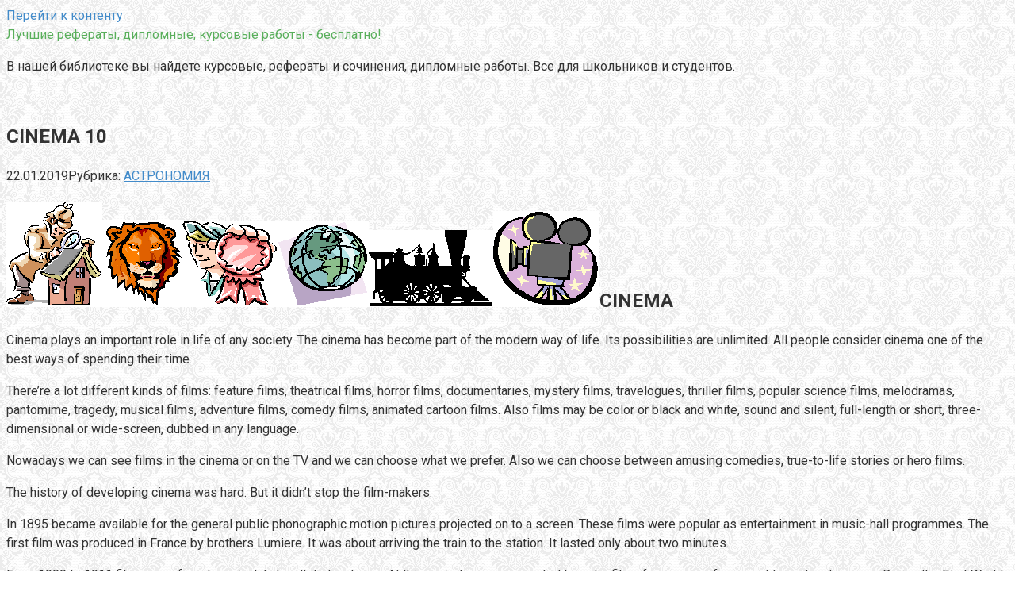

--- FILE ---
content_type: text/html; charset=UTF-8
request_url: https://oigen.ru/cinema-10.html
body_size: 10992
content:
<!DOCTYPE html>
<html lang="ru-RU">
<head>
<meta charset="UTF-8">
<meta name="viewport" content="width=device-width, initial-scale=1">
<title>CINEMA 10 | Лучшие рефераты, дипломные, курсовые работы - бесплатно!</title>

		<!-- All in One SEO 4.1.5.3 -->
		<meta name="description" content="CINEMA Cinema plays an important role in life of any society. The cinema has become part of the modern way of life. Its possibilities are unlimited. All people consider cinema one of the best ways of spending their time. There’re a lot different kinds of films: feature films, theatrical films, horror films, documentaries, mystery films,..." />
		<meta name="robots" content="max-snippet:-1, max-image-preview:large, max-video-preview:-1" />
		<link rel="canonical" href="https://oigen.ru/cinema-10.html" />
		<script type="application/ld+json" class="aioseo-schema">
			{"@context":"https:\/\/schema.org","@graph":[{"@type":"WebSite","@id":"https:\/\/oigen.ru\/#website","url":"https:\/\/oigen.ru\/","name":"\u041b\u0443\u0447\u0448\u0438\u0435 \u0440\u0435\u0444\u0435\u0440\u0430\u0442\u044b, \u0434\u0438\u043f\u043b\u043e\u043c\u043d\u044b\u0435, \u043a\u0443\u0440\u0441\u043e\u0432\u044b\u0435 \u0440\u0430\u0431\u043e\u0442\u044b - \u0431\u0435\u0441\u043f\u043b\u0430\u0442\u043d\u043e!","description":"\u0412 \u043d\u0430\u0448\u0435\u0439 \u0431\u0438\u0431\u043b\u0438\u043e\u0442\u0435\u043a\u0435 \u0432\u044b \u043d\u0430\u0439\u0434\u0435\u0442\u0435 \u043a\u0443\u0440\u0441\u043e\u0432\u044b\u0435, \u0440\u0435\u0444\u0435\u0440\u0430\u0442\u044b \u0438 \u0441\u043e\u0447\u0438\u043d\u0435\u043d\u0438\u044f, \u0434\u0438\u043f\u043b\u043e\u043c\u043d\u044b\u0435 \u0440\u0430\u0431\u043e\u0442\u044b.  \u0412\u0441\u0435 \u0434\u043b\u044f \u0448\u043a\u043e\u043b\u044c\u043d\u0438\u043a\u043e\u0432 \u0438 \u0441\u0442\u0443\u0434\u0435\u043d\u0442\u043e\u0432.","inLanguage":"ru-RU","publisher":{"@id":"https:\/\/oigen.ru\/#organization"}},{"@type":"Organization","@id":"https:\/\/oigen.ru\/#organization","name":"\u041b\u0443\u0447\u0448\u0438\u0435 \u0440\u0435\u0444\u0435\u0440\u0430\u0442\u044b, \u0434\u0438\u043f\u043b\u043e\u043c\u043d\u044b\u0435, \u043a\u0443\u0440\u0441\u043e\u0432\u044b\u0435 \u0440\u0430\u0431\u043e\u0442\u044b - \u0431\u0435\u0441\u043f\u043b\u0430\u0442\u043d\u043e!","url":"https:\/\/oigen.ru\/"},{"@type":"BreadcrumbList","@id":"https:\/\/oigen.ru\/cinema-10.html#breadcrumblist","itemListElement":[{"@type":"ListItem","@id":"https:\/\/oigen.ru\/#listItem","position":1,"item":{"@type":"WebPage","@id":"https:\/\/oigen.ru\/","name":"\u0413\u043b\u0430\u0432\u043d\u0430\u044f","description":"\u0412 \u043d\u0430\u0448\u0435\u0439 \u0431\u0438\u0431\u043b\u0438\u043e\u0442\u0435\u043a\u0435 \u0432\u044b \u043d\u0430\u0439\u0434\u0435\u0442\u0435 \u043a\u0443\u0440\u0441\u043e\u0432\u044b\u0435, \u0440\u0435\u0444\u0435\u0440\u0430\u0442\u044b \u0438 \u0441\u043e\u0447\u0438\u043d\u0435\u043d\u0438\u044f, \u0434\u0438\u043f\u043b\u043e\u043c\u043d\u044b\u0435 \u0440\u0430\u0431\u043e\u0442\u044b. \u0412\u0441\u0435 \u0434\u043b\u044f \u0448\u043a\u043e\u043b\u044c\u043d\u0438\u043a\u043e\u0432 \u0438 \u0441\u0442\u0443\u0434\u0435\u043d\u0442\u043e\u0432.","url":"https:\/\/oigen.ru\/"}}]},{"@type":"Person","@id":"https:\/\/oigen.ru\/author\/iu7fp9smktntyefa0#author","url":"https:\/\/oigen.ru\/author\/iu7fp9smktntyefa0","name":"Redaktor","image":{"@type":"ImageObject","@id":"https:\/\/oigen.ru\/cinema-10.html#authorImage","url":"https:\/\/secure.gravatar.com\/avatar\/8327830cc99cb3dea1ce0accee61af80?s=96&d=mm&r=g","width":96,"height":96,"caption":"Redaktor"}},{"@type":"WebPage","@id":"https:\/\/oigen.ru\/cinema-10.html#webpage","url":"https:\/\/oigen.ru\/cinema-10.html","name":"CINEMA 10 | \u041b\u0443\u0447\u0448\u0438\u0435 \u0440\u0435\u0444\u0435\u0440\u0430\u0442\u044b, \u0434\u0438\u043f\u043b\u043e\u043c\u043d\u044b\u0435, \u043a\u0443\u0440\u0441\u043e\u0432\u044b\u0435 \u0440\u0430\u0431\u043e\u0442\u044b - \u0431\u0435\u0441\u043f\u043b\u0430\u0442\u043d\u043e!","description":"CINEMA Cinema plays an important role in life of any society. The cinema has become part of the modern way of life. Its possibilities are unlimited. All people consider cinema one of the best ways of spending their time. There\u2019re a lot different kinds of films: feature films, theatrical films, horror films, documentaries, mystery films,...","inLanguage":"ru-RU","isPartOf":{"@id":"https:\/\/oigen.ru\/#website"},"breadcrumb":{"@id":"https:\/\/oigen.ru\/cinema-10.html#breadcrumblist"},"author":"https:\/\/oigen.ru\/author\/iu7fp9smktntyefa0#author","creator":"https:\/\/oigen.ru\/author\/iu7fp9smktntyefa0#author","datePublished":"2019-01-21T19:49:41+03:00","dateModified":"2019-01-21T19:46:35+03:00"},{"@type":"Article","@id":"https:\/\/oigen.ru\/cinema-10.html#article","name":"CINEMA 10 | \u041b\u0443\u0447\u0448\u0438\u0435 \u0440\u0435\u0444\u0435\u0440\u0430\u0442\u044b, \u0434\u0438\u043f\u043b\u043e\u043c\u043d\u044b\u0435, \u043a\u0443\u0440\u0441\u043e\u0432\u044b\u0435 \u0440\u0430\u0431\u043e\u0442\u044b - \u0431\u0435\u0441\u043f\u043b\u0430\u0442\u043d\u043e!","description":"CINEMA Cinema plays an important role in life of any society. The cinema has become part of the modern way of life. Its possibilities are unlimited. All people consider cinema one of the best ways of spending their time. There\u2019re a lot different kinds of films: feature films, theatrical films, horror films, documentaries, mystery films,...","inLanguage":"ru-RU","headline":"CINEMA 10","author":{"@id":"https:\/\/oigen.ru\/author\/iu7fp9smktntyefa0#author"},"publisher":{"@id":"https:\/\/oigen.ru\/#organization"},"datePublished":"2019-01-21T19:49:41+03:00","dateModified":"2019-01-21T19:46:35+03:00","articleSection":"\u0410\u0421\u0422\u0420\u041e\u041d\u041e\u041c\u0418\u042f","mainEntityOfPage":{"@id":"https:\/\/oigen.ru\/cinema-10.html#webpage"},"isPartOf":{"@id":"https:\/\/oigen.ru\/cinema-10.html#webpage"}}]}
		</script>
		<!-- All in One SEO -->

<link rel='dns-prefetch' href='//fonts.googleapis.com' />
<link rel='dns-prefetch' href='//s.w.org' />
		<script type="text/javascript">
			window._wpemojiSettings = {"baseUrl":"https:\/\/s.w.org\/images\/core\/emoji\/13.1.0\/72x72\/","ext":".png","svgUrl":"https:\/\/s.w.org\/images\/core\/emoji\/13.1.0\/svg\/","svgExt":".svg","source":{"concatemoji":"https:\/\/oigen.ru\/wp-includes\/js\/wp-emoji-release.min.js?ver=5.8.12"}};
			!function(e,a,t){var n,r,o,i=a.createElement("canvas"),p=i.getContext&&i.getContext("2d");function s(e,t){var a=String.fromCharCode;p.clearRect(0,0,i.width,i.height),p.fillText(a.apply(this,e),0,0);e=i.toDataURL();return p.clearRect(0,0,i.width,i.height),p.fillText(a.apply(this,t),0,0),e===i.toDataURL()}function c(e){var t=a.createElement("script");t.src=e,t.defer=t.type="text/javascript",a.getElementsByTagName("head")[0].appendChild(t)}for(o=Array("flag","emoji"),t.supports={everything:!0,everythingExceptFlag:!0},r=0;r<o.length;r++)t.supports[o[r]]=function(e){if(!p||!p.fillText)return!1;switch(p.textBaseline="top",p.font="600 32px Arial",e){case"flag":return s([127987,65039,8205,9895,65039],[127987,65039,8203,9895,65039])?!1:!s([55356,56826,55356,56819],[55356,56826,8203,55356,56819])&&!s([55356,57332,56128,56423,56128,56418,56128,56421,56128,56430,56128,56423,56128,56447],[55356,57332,8203,56128,56423,8203,56128,56418,8203,56128,56421,8203,56128,56430,8203,56128,56423,8203,56128,56447]);case"emoji":return!s([10084,65039,8205,55357,56613],[10084,65039,8203,55357,56613])}return!1}(o[r]),t.supports.everything=t.supports.everything&&t.supports[o[r]],"flag"!==o[r]&&(t.supports.everythingExceptFlag=t.supports.everythingExceptFlag&&t.supports[o[r]]);t.supports.everythingExceptFlag=t.supports.everythingExceptFlag&&!t.supports.flag,t.DOMReady=!1,t.readyCallback=function(){t.DOMReady=!0},t.supports.everything||(n=function(){t.readyCallback()},a.addEventListener?(a.addEventListener("DOMContentLoaded",n,!1),e.addEventListener("load",n,!1)):(e.attachEvent("onload",n),a.attachEvent("onreadystatechange",function(){"complete"===a.readyState&&t.readyCallback()})),(n=t.source||{}).concatemoji?c(n.concatemoji):n.wpemoji&&n.twemoji&&(c(n.twemoji),c(n.wpemoji)))}(window,document,window._wpemojiSettings);
		</script>
		<style type="text/css">
img.wp-smiley,
img.emoji {
	display: inline !important;
	border: none !important;
	box-shadow: none !important;
	height: 1em !important;
	width: 1em !important;
	margin: 0 .07em !important;
	vertical-align: -0.1em !important;
	background: none !important;
	padding: 0 !important;
}
</style>
	<link rel='stylesheet' id='wp-block-library-css'  href='https://oigen.ru/wp-includes/css/dist/block-library/style.min.css?ver=5.8.12' type='text/css' media='all' />
<link rel='stylesheet' id='contact-form-7-css'  href='https://oigen.ru/wp-content/plugins/contact-form-7/includes/css/styles.css?ver=5.5.2' type='text/css' media='all' />
<link rel='stylesheet' id='toc-screen-css'  href='https://oigen.ru/wp-content/plugins/table-of-contents-plus/screen.min.css?ver=2106' type='text/css' media='all' />
<link rel='stylesheet' id='google-fonts-css'  href='https://fonts.googleapis.com/css?family=Roboto%3A400%2C400i%2C700&#038;subset=cyrillic&#038;ver=5.8.12' type='text/css' media='all' />
<link rel='stylesheet' id='root-style-css'  href='https://oigen.ru/wp-content/themes/root/css/style.min.css?ver=2.1.2' type='text/css' media='all' />
<script type='text/javascript' src='https://oigen.ru/wp-includes/js/jquery/jquery.min.js?ver=3.6.0' id='jquery-core-js'></script>
<script type='text/javascript' src='https://oigen.ru/wp-includes/js/jquery/jquery-migrate.min.js?ver=3.3.2' id='jquery-migrate-js'></script>
<link rel="https://api.w.org/" href="https://oigen.ru/wp-json/" /><link rel="alternate" type="application/json" href="https://oigen.ru/wp-json/wp/v2/posts/3804" /><link rel="alternate" type="application/json+oembed" href="https://oigen.ru/wp-json/oembed/1.0/embed?url=https%3A%2F%2Foigen.ru%2Fcinema-10.html" />
<link rel="alternate" type="text/xml+oembed" href="https://oigen.ru/wp-json/oembed/1.0/embed?url=https%3A%2F%2Foigen.ru%2Fcinema-10.html&#038;format=xml" />
<style>body { background-image: url(https://oigen.ru/wp-content/themes/root/images/backgrounds/wallpaper.png) }@media (min-width: 768px) {.site-header { background-repeat: no-repeat; }}@media (min-width: 768px) {.site-header { background-position: center center; }}@media (min-width: 768px) {.site-header { padding-bottom: 22px; }}.page-separator, .pagination .current, .pagination a.page-numbers:hover, .entry-content ul li:before, .btn, .comment-respond .form-submit input, .mob-hamburger span, .page-links__item { background-color: #4f9b55;}.spoiler-box, .entry-content ol li:before, .mob-hamburger, .inp:focus, .search-form__text:focus, .entry-content blockquote { border-color: #4f9b55;}.entry-content blockquote:before, .spoiler-box__title:after { color: #4f9b55;}a, .spanlink, .comment-reply-link, .pseudo-link, .root-pseudo-link { color: #428bca;}a:hover, a:focus, a:active, .spanlink:hover, .comment-reply-link:hover, .pseudo-link:hover { color: #e66212;}body { color: #333333;}.site-title, .site-title a { color: #59af5b;}.main-navigation, .footer-navigation, .main-navigation ul li .sub-menu, .footer-navigation ul li .sub-menu { background-color: #5a80b1;}.main-navigation ul li a, .main-navigation ul li .removed-link, .footer-navigation ul li a, .footer-navigation ul li .removed-link { color: #ffffff;}body { font-family: "Roboto", Arial, "Helvetica Neue", Helvetica, Arial, sans-serif; }.entry-content h1, .entry-content h2, .entry-content h3, .entry-content h4, .entry-content h5, .entry-content h6, .entry-image__title h1, .entry-title { font-family: "Roboto", Arial, "Helvetica Neue", Helvetica, Arial, sans-serif; }@media (min-width: 576px) { body { font-size: 16px;} }@media (min-width: 576px) { body { line-height: 1.5;} }.scrolltop { background-color: #cccccc;}.scrolltop:after { color: #ffffff;}.scrolltop { width: 50px;}.scrolltop { height: 50px;}.scrolltop:after { content: "\f102"; }@media (max-width: 767px) { .scrolltop { display: none !important;} }</style><link rel="icon" href="https://oigen.ru/wp-content/uploads/2019/01/cropped-favicon-32x32.png" sizes="32x32" />
<link rel="icon" href="https://oigen.ru/wp-content/uploads/2019/01/cropped-favicon-192x192.png" sizes="192x192" />
<link rel="apple-touch-icon" href="https://oigen.ru/wp-content/uploads/2019/01/cropped-favicon-180x180.png" />
<meta name="msapplication-TileImage" content="https://oigen.ru/wp-content/uploads/2019/01/cropped-favicon-270x270.png" />
</head>

<body class="post-template-default single single-post postid-3804 single-format-standard ">
<div id="page" class="site">
	<a class="skip-link screen-reader-text" href="#main">Перейти к контенту</a>

    
	<header id="masthead" class="site-header " itemscope itemtype="http://schema.org/WPHeader">
        <div class="site-header-inner ">
		<div class="site-branding">
			
						<div class="site-branding-container">

                <div class="site-title"><a href="https://oigen.ru/">Лучшие рефераты, дипломные, курсовые работы - бесплатно!</a></div>
									<p class="site-description">В нашей библиотеке вы найдете курсовые, рефераты и сочинения, дипломные работы.  Все для школьников и студентов.</p>
				
			</div>
					</div><!-- .site-branding -->

		<div class="top-menu">
					</div>

        <div class="mob-hamburger"><span></span></div>
        </div><!--.site-header-inner-->
	</header><!-- #masthead -->

    
    
        <nav id="site-navigation" class="main-navigation" style="display: none;"><ul id="header_menu"></ul></nav>
        <div class="container header-separator"></div>

    
    
	<div id="content" class="site-content container">

        

<div itemscope itemtype="http://schema.org/Article">

    
    

	<div id="primary" class="content-area">
		<main id="main" class="site-main">

			
			
<article id="post-3804" class="post-3804 post type-post status-publish format-standard hentry category-astronomiya">

    
        <header class="entry-header">
                        <h1 class="entry-title" itemprop="headline">CINEMA 10</h1>            
            
                        <div class="entry-meta">
                <span class="entry-date"><time itemprop="datePublished" datetime="2019-01-22">22.01.2019</time></span><span class="entry-category"><span class="hidden-xs">Рубрика:</span> <a href="https://oigen.ru/category/astronomiya" itemprop="articleSection">АСТРОНОМИЯ</a></span><span class="b-share b-share--small">


<span class="b-share__ico b-share__vk js-share-link" data-uri="http://vk.com/share.php?url=https%3A%2F%2Foigen.ru%2Fcinema-10.html"></span>


<span class="b-share__ico b-share__fb js-share-link" data-uri="http://www.facebook.com/sharer.php?u=https%3A%2F%2Foigen.ru%2Fcinema-10.html"></span>


<span class="b-share__ico b-share__tw js-share-link" data-uri="http://twitter.com/share?text=CINEMA+10&url=https%3A%2F%2Foigen.ru%2Fcinema-10.html"></span>


<span class="b-share__ico b-share__ok js-share-link" data-uri="https://connect.ok.ru/dk?st.cmd=WidgetSharePreview&service=odnoklassniki&st.shareUrl=https%3A%2F%2Foigen.ru%2Fcinema-10.html"></span>


<span class="b-share__ico b-share__gp js-share-link" data-uri="https://plus.google.com/share?url=https%3A%2F%2Foigen.ru%2Fcinema-10.html"></span>


<span class="b-share__ico b-share__whatsapp js-share-link js-share-link-no-window" data-uri="whatsapp://send?text=CINEMA+10%20https%3A%2F%2Foigen.ru%2Fcinema-10.html"></span>


<span class="b-share__ico b-share__viber js-share-link js-share-link-no-window" data-uri="viber://forward?text=CINEMA+10%20https%3A%2F%2Foigen.ru%2Fcinema-10.html"></span>


<span class="b-share__ico b-share__telegram js-share-link js-share-link-no-window" data-uri="https://telegram.me/share/url?url=https%3A%2F%2Foigen.ru%2Fcinema-10.html&text=CINEMA+10"></span>

</span>            </div><!-- .entry-meta -->
                    </header><!-- .entry-header -->


                    <div class="page-separator"></div>
        
    
	<div class="entry-content" itemprop="articleBody">
		<H1><IMG SRC="/wp-content/uploads/images/cinema_10_doc.gif"><IMG SRC="/wp-content/uploads/images/cinema_10_doc_2.gif"><IMG SRC="/wp-content/uploads/images/cinema_10_doc_3.gif"><IMG SRC="/wp-content/uploads/images/cinema_10_doc_4.gif"><IMG SRC="/wp-content/uploads/images/cinema_10_doc_5.gif"><IMG SRC="/wp-content/uploads/images/cinema_10_doc_6.gif">CINEMA</H1> <P> </P> <P> Cinema plays an important role in life of any society. The cinema has become part of the modern way of life. Its possibilities are unlimited. All people consider cinema one of the best ways of spending their time. </P> <P> There’re a lot different kinds of films: feature films, theatrical films, horror films, documentaries, mystery films, travelogues, thriller films, popular science films, melodramas, pantomime, tragedy, musical films, adventure films, comedy films, animated cartoon films. Also films may be color or black and white, sound and silent, full-length or short, three-dimensional or wide-screen, dubbed in any language.</P> <P> Nowadays we can see films in the cinema or on the TV and we can choose what we prefer. Also we can choose between amusing comedies, true-to-life stories or hero films. </P> <P> The history of developing cinema was hard. But it didn’t stop the film-makers. </P> <P> In 1895 became available for the general public phonographic motion pictures projected on to a screen. These films were popular as entertainment in music-hall programmes. The first film was produced in France by brothers Lumiere. It was about arriving the train to the station. It lasted only about two minutes. </P> <P> From 1900 to 1911 films grew from ten minute’s length to two hours. At this period everyone wanted to make films for money – from an old man to a teenager. During the First World War ended cinema developing. But America became the foremost film-making country of the world and Hollywood the chief center of production. The USA made cinema lavish, lurid and available almost to everyone. </P> <P> After the war Europeans started to make films too. German specialized in fantasy and melodrama. Russia used the film to interpret history and problems of contemporary Russian life. French films were based on ideas of psychology and art. The British films were like American. </P> <P> Since 1932 films in color have appeared and become more general. From this time new devices were created and created. </P> <P> Griffith took stock all of the movies’ already existing devices and to create new ones. He influenced and taught film-makers all over the world. His filmic grammar we can observe in every film we see today. </P> <P> Also big contribution to world’s cinema belongs to Charles Chaplin. He created a lot of short films where he appears like master of both broad, acrobatic pantomime and simple routines that demanded slight hand movements and facial expressions. In his films he made laugh all world. In 30’s he started to make feature-length comedies, which were silent. Sometimes he put music on his films. Nobody did it before. After his films all the cinema industry had turned to sound. In 1936 Chaplin produced “Modern Times”, where he showed in justice and brutality of dehumanized society. In 1940 he made “The Great Dictator”, where he blamed fascism and autocracy. I think Charles Chaplin made a lot for developing cinema.</P> <P> Another great actor was Kevin Costner. His first films weren’t successful. But in 1987 his starring in “The Untouchables” and in “No Way Out” brought him international fame. He even won the Star of Tomorrow prize from the U.S. National Association of Theatre Owners. He started in many films from this time. His directorial debut was film “Dances With Wolves”, which won 7 Oscars. Kevin Costner was a great actor some people watched films only because he was there. I think he brought a lot for cinema developing.</P> <P> In nowadays there is a lot of picture studios – Metro-Gold-wynMayer, Warner Brothers, Paramount, Universal, 20th-Century Fox, Hollywood studio, Walt Disney studio. They produced films about Mickey Mouse, Superman, Batman, Terminator, James Bond, Dracula, Indiana Jones and Sherlock Holms, which are well known all over the world. </P> <P> </P></p>	</div><!-- .entry-content -->
</article><!-- #post-## -->




<div class="entry-footer">
    
                
    
    </div>


    <div class="b-share b-share--post">
                <div class="b-share__title">Понравилась статья? Поделиться с друзьями:</div>
        
        


<span class="b-share__ico b-share__vk js-share-link" data-uri="http://vk.com/share.php?url=https%3A%2F%2Foigen.ru%2Fcinema-10.html"></span>


<span class="b-share__ico b-share__fb js-share-link" data-uri="http://www.facebook.com/sharer.php?u=https%3A%2F%2Foigen.ru%2Fcinema-10.html"></span>


<span class="b-share__ico b-share__tw js-share-link" data-uri="http://twitter.com/share?text=CINEMA+10&url=https%3A%2F%2Foigen.ru%2Fcinema-10.html"></span>


<span class="b-share__ico b-share__ok js-share-link" data-uri="https://connect.ok.ru/dk?st.cmd=WidgetSharePreview&service=odnoklassniki&st.shareUrl=https%3A%2F%2Foigen.ru%2Fcinema-10.html"></span>


<span class="b-share__ico b-share__gp js-share-link" data-uri="https://plus.google.com/share?url=https%3A%2F%2Foigen.ru%2Fcinema-10.html"></span>


<span class="b-share__ico b-share__whatsapp js-share-link js-share-link-no-window" data-uri="whatsapp://send?text=CINEMA+10%20https%3A%2F%2Foigen.ru%2Fcinema-10.html"></span>


<span class="b-share__ico b-share__viber js-share-link js-share-link-no-window" data-uri="viber://forward?text=CINEMA+10%20https%3A%2F%2Foigen.ru%2Fcinema-10.html"></span>


<span class="b-share__ico b-share__telegram js-share-link js-share-link-no-window" data-uri="https://telegram.me/share/url?url=https%3A%2F%2Foigen.ru%2Fcinema-10.html&text=CINEMA+10"></span>

    </div>




        <div class="b-related">
            <div class="b-related__header"><span>Вам также может быть интересно</span></div>
            <div class="b-related__items">

                
                    
<article id="post-4412" class="post-card post-4412 post type-post status-publish format-standard hentry category-astronomiya" itemscope itemtype="http://schema.org/BlogPosting">

    <div class="post-card__image">
        <a href="https://oigen.ru/rozklad-feodal-zmu-genezis-ndustr-alnogo-susp-lstva.html">
            

            
                <div class="thumb-wide"></div>
                <div class="entry-meta">
                    <span class="entry-category"><span itemprop="articleSection">АСТРОНОМИЯ</span></span>                    <span class="entry-meta__info">
                        
                                            </span>
                </div><!-- .entry-meta -->
                    </a>
    </div>


	<header class="entry-header">
		<div class="entry-title" itemprop="name"><a href="https://oigen.ru/rozklad-feodal-zmu-genezis-ndustr-alnogo-susp-lstva.html" rel="bookmark" itemprop="url"><span itemprop="headline">Розклад феодалізму і генезис індустріального суспільства</span></a></div>	</header><!-- .entry-header -->

    	<div class="post-card__content" itemprop="articleBody">
		РЕФЕРАТ з економічної історії на тему: “Розклад феодалізму і генезис індустріального суспільства” План. Передумови	</div><!-- .entry-content -->
    
	<meta itemprop="author" content="Redaktor"/>
	<meta itemscope itemprop="mainEntityOfPage" itemType="https://schema.org/WebPage" itemid="https://oigen.ru/rozklad-feodal-zmu-genezis-ndustr-alnogo-susp-lstva.html"/>
	<meta itemprop="dateModified" content="2019-01-21"/>
	<meta itemprop="datePublished" content="2019-01-22T01:54:45+03:00"/>

</article><!-- #post-## -->

                
                    
<article id="post-4410" class="post-card post-4410 post type-post status-publish format-standard hentry category-astronomiya" itemscope itemtype="http://schema.org/BlogPosting">

    <div class="post-card__image">
        <a href="https://oigen.ru/z-stor-rozvitku-m-krob-olog.html">
            

            
                <div class="thumb-wide"></div>
                <div class="entry-meta">
                    <span class="entry-category"><span itemprop="articleSection">АСТРОНОМИЯ</span></span>                    <span class="entry-meta__info">
                        
                                            </span>
                </div><!-- .entry-meta -->
                    </a>
    </div>


	<header class="entry-header">
		<div class="entry-title" itemprop="name"><a href="https://oigen.ru/z-stor-rozvitku-m-krob-olog.html" rel="bookmark" itemprop="url"><span itemprop="headline">З історії розвитку мікробіології</span></a></div>	</header><!-- .entry-header -->

    	<div class="post-card__content" itemprop="articleBody">
		З історії розвитку мікробіології Мікробіологія порівняно молода наука. Вона зародилася наприкінці XVII ст. Тоді	</div><!-- .entry-content -->
    
	<meta itemprop="author" content="Redaktor"/>
	<meta itemscope itemprop="mainEntityOfPage" itemType="https://schema.org/WebPage" itemid="https://oigen.ru/z-stor-rozvitku-m-krob-olog.html"/>
	<meta itemprop="dateModified" content="2019-01-21"/>
	<meta itemprop="datePublished" content="2019-01-22T01:54:44+03:00"/>

</article><!-- #post-## -->

                
                    
<article id="post-4408" class="post-card post-4408 post type-post status-publish format-standard hentry category-astronomiya" itemscope itemtype="http://schema.org/BlogPosting">

    <div class="post-card__image">
        <a href="https://oigen.ru/stremitsya-k-ravnovesiyu-i-pri-vyvode-ee-iz.html">
            

            
                <div class="thumb-wide"></div>
                <div class="entry-meta">
                    <span class="entry-category"><span itemprop="articleSection">АСТРОНОМИЯ</span></span>                    <span class="entry-meta__info">
                        
                                            </span>
                </div><!-- .entry-meta -->
                    </a>
    </div>


	<header class="entry-header">
		<div class="entry-title" itemprop="name"><a href="https://oigen.ru/stremitsya-k-ravnovesiyu-i-pri-vyvode-ee-iz.html" rel="bookmark" itemprop="url"><span itemprop="headline">стремиться к равновесию и при выводе ее из</span></a></div>	</header><!-- .entry-header -->

    	<div class="post-card__content" itemprop="articleBody">
		                   Смена политических элит в РОссии в 80-90-е гг 20 столетия. МОСКОВСКИЙ АВИАЦИОННЫЙ ИНСТИТУТ(технический	</div><!-- .entry-content -->
    
	<meta itemprop="author" content="Redaktor"/>
	<meta itemscope itemprop="mainEntityOfPage" itemType="https://schema.org/WebPage" itemid="https://oigen.ru/stremitsya-k-ravnovesiyu-i-pri-vyvode-ee-iz.html"/>
	<meta itemprop="dateModified" content="2019-01-21"/>
	<meta itemprop="datePublished" content="2019-01-22T01:54:43+03:00"/>

</article><!-- #post-## -->

                
                    
<article id="post-4406" class="post-card post-4406 post type-post status-publish format-standard hentry category-astronomiya" itemscope itemtype="http://schema.org/BlogPosting">

    <div class="post-card__image">
        <a href="https://oigen.ru/storichn-etapi-rozvitku-log-chnogo-znannya-log-ka-davno-nd-log-ka-davno-grets.html">
            

            
                <div class="thumb-wide"></div>
                <div class="entry-meta">
                    <span class="entry-category"><span itemprop="articleSection">АСТРОНОМИЯ</span></span>                    <span class="entry-meta__info">
                        
                                            </span>
                </div><!-- .entry-meta -->
                    </a>
    </div>


	<header class="entry-header">
		<div class="entry-title" itemprop="name"><a href="https://oigen.ru/storichn-etapi-rozvitku-log-chnogo-znannya-log-ka-davno-nd-log-ka-davno-grets.html" rel="bookmark" itemprop="url"><span itemprop="headline">Історичні етапи розвитку логічного знання логіка Давньої Індії логіка Давньої Греції</span></a></div>	</header><!-- .entry-header -->

    	<div class="post-card__content" itemprop="articleBody">
		Реферат на тему: Історичні етапи розвитку логічного знання: логіка Давньої Індії, логіка Давньої Греції	</div><!-- .entry-content -->
    
	<meta itemprop="author" content="Redaktor"/>
	<meta itemscope itemprop="mainEntityOfPage" itemType="https://schema.org/WebPage" itemid="https://oigen.ru/storichn-etapi-rozvitku-log-chnogo-znannya-log-ka-davno-nd-log-ka-davno-grets.html"/>
	<meta itemprop="dateModified" content="2019-01-21"/>
	<meta itemprop="datePublished" content="2019-01-22T01:54:42+03:00"/>

</article><!-- #post-## -->

                
                    
<article id="post-4404" class="post-card post-4404 post type-post status-publish format-standard hentry category-astronomiya" itemscope itemtype="http://schema.org/BlogPosting">

    <div class="post-card__image">
        <a href="https://oigen.ru/f-l-p-ni.html">
            

            
                <div class="thumb-wide"></div>
                <div class="entry-meta">
                    <span class="entry-category"><span itemprop="articleSection">АСТРОНОМИЯ</span></span>                    <span class="entry-meta__info">
                        
                                            </span>
                </div><!-- .entry-meta -->
                    </a>
    </div>


	<header class="entry-header">
		<div class="entry-title" itemprop="name"><a href="https://oigen.ru/f-l-p-ni.html" rel="bookmark" itemprop="url"><span itemprop="headline">Філіпіни</span></a></div>	</header><!-- .entry-header -->

    	<div class="post-card__content" itemprop="articleBody">
		Реферат на тему: Філіпіни Республіка Філіпіни, країна на архіпелазі в східній частині Тихого океану	</div><!-- .entry-content -->
    
	<meta itemprop="author" content="Redaktor"/>
	<meta itemscope itemprop="mainEntityOfPage" itemType="https://schema.org/WebPage" itemid="https://oigen.ru/f-l-p-ni.html"/>
	<meta itemprop="dateModified" content="2019-01-21"/>
	<meta itemprop="datePublished" content="2019-01-22T01:54:41+03:00"/>

</article><!-- #post-## -->

                
                    
<article id="post-4402" class="post-card post-4402 post type-post status-publish format-standard hentry category-astronomiya" itemscope itemtype="http://schema.org/BlogPosting">

    <div class="post-card__image">
        <a href="https://oigen.ru/sonyachno-zemn-zv-yazki-ta-h-vpliv-na-lyudinu.html">
            

            
                <div class="thumb-wide"></div>
                <div class="entry-meta">
                    <span class="entry-category"><span itemprop="articleSection">АСТРОНОМИЯ</span></span>                    <span class="entry-meta__info">
                        
                                            </span>
                </div><!-- .entry-meta -->
                    </a>
    </div>


	<header class="entry-header">
		<div class="entry-title" itemprop="name"><a href="https://oigen.ru/sonyachno-zemn-zv-yazki-ta-h-vpliv-na-lyudinu.html" rel="bookmark" itemprop="url"><span itemprop="headline">Сонячно-Земні зв язки та їх вплив на людину</span></a></div>	</header><!-- .entry-header -->

    	<div class="post-card__content" itemprop="articleBody">
		НАУКОВИЙ Реферат З астрономії Тема: «Сонячно-Земні зв’язки та їх вплив на людину» Зміст Уведення.........................................................................	</div><!-- .entry-content -->
    
	<meta itemprop="author" content="Redaktor"/>
	<meta itemscope itemprop="mainEntityOfPage" itemType="https://schema.org/WebPage" itemid="https://oigen.ru/sonyachno-zemn-zv-yazki-ta-h-vpliv-na-lyudinu.html"/>
	<meta itemprop="dateModified" content="2019-01-21"/>
	<meta itemprop="datePublished" content="2019-01-22T01:54:40+03:00"/>

</article><!-- #post-## -->

                

            </div>
        </div>

        
<meta itemscope itemprop="mainEntityOfPage" itemType="https://schema.org/WebPage" itemid="https://oigen.ru/cinema-10.html"/>
<meta itemprop="dateModified" content="2019-01-21"/>
<meta itemprop="datePublished" content="2019-01-22T01:49:41+03:00"/>

<div id="comments" class="comments-area">

		<div id="respond" class="comment-respond">
		<div id="reply-title" class="comment-reply-title">Добавить комментарий <small><a rel="nofollow" id="cancel-comment-reply-link" href="/cinema-10.html#respond" style="display:none;">Отменить ответ</a></small></div><form action="https://oigen.ru/wp-comments-post.php" method="post" id="commentform" class="comment-form" novalidate><p class="comment-form-author"><label for="author">Имя <span class="required">*</span></label> <input id="author" name="author" type="text" value="" size="30" maxlength="245" required='required' /></p>
<p class="comment-form-email"><label for="email">Email <span class="required">*</span></label> <input id="email" name="email" type="email" value="" size="30" maxlength="100" required='required' /></p>
<p class="comment-form-url"><label for="url">Сайт</label> <input id="url" name="url" type="url" value="" size="30" maxlength="200" /></p>
<p class="comment-form-comment"><label for="comment">Комментарий</label> <textarea id="comment" name="comment" cols="45" rows="8" maxlength="65525" required="required"></textarea></p><div class="comment-smiles js-comment-smiles"><img src="https://oigen.ru/wp-content/themes/root/images/smilies/wink.png" alt=";-)"> <img src="https://oigen.ru/wp-content/themes/root/images/smilies/neutral.png" alt=":|"> <img src="https://oigen.ru/wp-content/themes/root/images/smilies/mad.png" alt=":x"> <img src="https://oigen.ru/wp-content/themes/root/images/smilies/twisted.png" alt=":twisted:"> <img src="https://oigen.ru/wp-content/themes/root/images/smilies/smile.png" alt=":smile:"> <img src="https://oigen.ru/wp-content/themes/root/images/smilies/eek.png" alt=":shock:"> <img src="https://oigen.ru/wp-content/themes/root/images/smilies/sad.png" alt=":sad:"> <img src="https://oigen.ru/wp-content/themes/root/images/smilies/rolleyes.png" alt=":roll:"> <img src="https://oigen.ru/wp-content/themes/root/images/smilies/razz.png" alt=":razz:"> <img src="https://oigen.ru/wp-content/themes/root/images/smilies/redface.png" alt=":oops:"> <img src="https://oigen.ru/wp-content/themes/root/images/smilies/surprised.png" alt=":o"> <img src="https://oigen.ru/wp-content/themes/root/images/smilies/mrgreen.png" alt=":mrgreen:"> <img src="https://oigen.ru/wp-content/themes/root/images/smilies/lol.png" alt=":lol:"> <img src="https://oigen.ru/wp-content/themes/root/images/smilies/idea.png" alt=":idea:"> <img src="https://oigen.ru/wp-content/themes/root/images/smilies/biggrin.png" alt=":grin:"> <img src="https://oigen.ru/wp-content/themes/root/images/smilies/evil.png" alt=":evil:"> <img src="https://oigen.ru/wp-content/themes/root/images/smilies/cry.png" alt=":cry:"> <img src="https://oigen.ru/wp-content/themes/root/images/smilies/cool.png" alt=":cool:"> <img src="https://oigen.ru/wp-content/themes/root/images/smilies/arrow.png" alt=":arrow:"> <img src="https://oigen.ru/wp-content/themes/root/images/smilies/confused.png" alt=":???:"> <img src="https://oigen.ru/wp-content/themes/root/images/smilies/question.png" alt=":?:"> <img src="https://oigen.ru/wp-content/themes/root/images/smilies/exclaim.png" alt=":!:"> </div><p class="form-submit"><input name="submit" type="submit" id="submit" class="submit" value="Отправить комментарий" /> <input type='hidden' name='comment_post_ID' value='3804' id='comment_post_ID' />
<input type='hidden' name='comment_parent' id='comment_parent' value='0' />
</p><p style="display: none;"><input type="hidden" id="akismet_comment_nonce" name="akismet_comment_nonce" value="f403bf340a" /></p><p style="display: none !important;"><label>&#916;<textarea name="ak_hp_textarea" cols="45" rows="8" maxlength="100"></textarea></label><input type="hidden" id="ak_js" name="ak_js" value="151"/><script>document.getElementById( "ak_js" ).setAttribute( "value", ( new Date() ).getTime() );</script></p></form>	</div><!-- #respond -->
	
</div><!-- #comments -->

		</main><!-- #main -->
	</div><!-- #primary -->

</div><!-- micro -->



<aside id="secondary" class="widget-area" itemscope itemtype="http://schema.org/WPSideBar">

    
	<div id="search-2" class="widget widget_search">
<form role="search" method="get" id="searchform" action="https://oigen.ru/" class="search-form">
    <label class="screen-reader-text" for="s">Поиск: </label>
    <input type="text" value="" name="s" id="s" class="search-form__text">
    <button type="submit" id="searchsubmit" class="search-form__submit"></button>
</form></div>
		<div id="recent-posts-2" class="widget widget_recent_entries">
		<div class="widget-header">Свежие записи</div>
		<ul>
											<li>
					<a href="https://oigen.ru/konspekt-uroka-po-algebre-funktsiya-u-k-h-i-eyo-grafik-8-klass.html">Конспект урока по Алгебре &#171;Функция у=к/х и её график&#187; 8 класс</a>
									</li>
											<li>
					<a href="https://oigen.ru/konspekt-uroka-po-algebre-funktsiya-u-k-h-8-klass.html">Конспект урока по Алгебре &#171;Функция у=к:х&#187; 8 класс</a>
									</li>
											<li>
					<a href="https://oigen.ru/konspekt-uroka-po-algebre-funktsiya-y-k-x-i-eyo-grafik-8-klass.html">Конспект урока по Алгебре &#171;Функция y = k/x и её график&#187; 8 класс</a>
									</li>
											<li>
					<a href="https://oigen.ru/konspekt-uroka-dlya-7-klassa-lineynaya-funktsiya-i-eyo-grafik.html">Конспект урока для 7 класса «Линейная функция и её график»</a>
									</li>
											<li>
					<a href="https://oigen.ru/konspekt-uroka-dlya-8-klassa-irratsionalnye-uravneniya.html">Конспект урока для 8 класса &#171;Иррациональные уравнения&#187;</a>
									</li>
					</ul>

		</div><div id="categories-2" class="widget widget_categories"><div class="widget-header">Рубрики</div>
			<ul>
					<li class="cat-item cat-item-6"><a href="https://oigen.ru/category/aviaciya-kosmonavtika">АВИАЦИЯ, КОСМОНАВТИКА</a>
</li>
	<li class="cat-item cat-item-7"><a href="https://oigen.ru/category/administrativnoe-pravo">АДМИНИСТРАТИВНОЕ ПРАВО</a>
</li>
	<li class="cat-item cat-item-8"><a href="https://oigen.ru/category/algebra">АЛГЕБРА</a>
</li>
	<li class="cat-item cat-item-9"><a href="https://oigen.ru/category/arbitrazhnyj-process">АРБИТРАЖНЫЙ ПРОЦЕСС</a>
</li>
	<li class="cat-item cat-item-10"><a href="https://oigen.ru/category/arhitektura">АРХИТЕКТУРА</a>
</li>
	<li class="cat-item cat-item-11"><a href="https://oigen.ru/category/astronomiya">АСТРОНОМИЯ</a>
</li>
	<li class="cat-item cat-item-12"><a href="https://oigen.ru/category/bankovskoe-delo">БАНКОВСКОЕ ДЕЛО</a>
</li>
	<li class="cat-item cat-item-13"><a href="https://oigen.ru/category/bzhd">БЖД</a>
</li>
	<li class="cat-item cat-item-14"><a href="https://oigen.ru/category/biografiya">БИОГРАФИЯ</a>
</li>
			</ul>

			</div><div id="recent-comments-2" class="widget widget_recent_comments"><div class="widget-header">Свежие комментарии</div><ul id="recentcomments"></ul></div><div id="archives-2" class="widget widget_archive"><div class="widget-header">Архивы</div>
			<ul>
					<li><a href='https://oigen.ru/2019/05'>Май 2019</a></li>
	<li><a href='https://oigen.ru/2019/04'>Апрель 2019</a></li>
	<li><a href='https://oigen.ru/2019/03'>Март 2019</a></li>
	<li><a href='https://oigen.ru/2019/02'>Февраль 2019</a></li>
	<li><a href='https://oigen.ru/2019/01'>Январь 2019</a></li>
	<li><a href='https://oigen.ru/2018/12'>Декабрь 2018</a></li>
	<li><a href='https://oigen.ru/2018/11'>Ноябрь 2018</a></li>
	<li><a href='https://oigen.ru/2018/10'>Октябрь 2018</a></li>
	<li><a href='https://oigen.ru/2018/09'>Сентябрь 2018</a></li>
	<li><a href='https://oigen.ru/2018/08'>Август 2018</a></li>
	<li><a href='https://oigen.ru/2018/07'>Июль 2018</a></li>
	<li><a href='https://oigen.ru/2018/06'>Июнь 2018</a></li>
	<li><a href='https://oigen.ru/2018/05'>Май 2018</a></li>
	<li><a href='https://oigen.ru/2018/04'>Апрель 2018</a></li>
	<li><a href='https://oigen.ru/2018/03'>Март 2018</a></li>
	<li><a href='https://oigen.ru/2018/02'>Февраль 2018</a></li>
	<li><a href='https://oigen.ru/2018/01'>Январь 2018</a></li>
			</ul>

			</div>
    
</aside><!-- #secondary -->

	</div><!-- #content -->

    
    
    
	<footer class="site-footer " itemscope itemtype="http://schema.org/WPFooter">
        <div class="site-footer-inner ">

                            <button type="button" class="scrolltop js-scrolltop"></button>
            
            <div class="footer-info">
                © 2025 Лучшие рефераты, дипломные, курсовые работы - бесплатно!
                            </div><!-- .site-info -->

            <div class="footer-counters">
                <noindex>
<!-- Yandex.Metrika counter -->
<script type="text/javascript" >
   (function(m,e,t,r,i,k,a){m[i]=m[i]||function(){(m[i].a=m[i].a||[]).push(arguments)};
   m[i].l=1*new Date();k=e.createElement(t),a=e.getElementsByTagName(t)[0],k.async=1,k.src=r,a.parentNode.insertBefore(k,a)})
   (window, document, "script", "https://mc.yandex.ru/metrika/tag.js", "ym");

   ym(52014662, "init", {
        id:52014662,
        clickmap:true,
        trackLinks:true,
        accurateTrackBounce:true,
        webvisor:true
   });
</script>
<noscript><div><img src="https://mc.yandex.ru/watch/52014662" style="position:absolute; left:-9999px;" alt="" /></div></noscript>
<!-- /Yandex.Metrika counter -->
</noindex>            </div>

        </div><!-- .site-footer-inner -->
	</footer><!-- .site-footer -->

    
</div><!-- #page -->


<script type='text/javascript' src='https://oigen.ru/wp-includes/js/dist/vendor/regenerator-runtime.min.js?ver=0.13.7' id='regenerator-runtime-js'></script>
<script type='text/javascript' src='https://oigen.ru/wp-includes/js/dist/vendor/wp-polyfill.min.js?ver=3.15.0' id='wp-polyfill-js'></script>
<script type='text/javascript' id='contact-form-7-js-extra'>
/* <![CDATA[ */
var wpcf7 = {"api":{"root":"https:\/\/oigen.ru\/wp-json\/","namespace":"contact-form-7\/v1"}};
/* ]]> */
</script>
<script type='text/javascript' src='https://oigen.ru/wp-content/plugins/contact-form-7/includes/js/index.js?ver=5.5.2' id='contact-form-7-js'></script>
<script type='text/javascript' id='toc-front-js-extra'>
/* <![CDATA[ */
var tocplus = {"visibility_show":"\u041f\u043e\u043a\u0430\u0437\u0430\u0442\u044c","visibility_hide":"\u0421\u043a\u0440\u044b\u0442\u044c","width":"Auto"};
/* ]]> */
</script>
<script type='text/javascript' src='https://oigen.ru/wp-content/plugins/table-of-contents-plus/front.min.js?ver=2106' id='toc-front-js'></script>
<script type='text/javascript' src='https://oigen.ru/wp-content/themes/root/js/scripts.js?ver=2.1.2' id='root-scripts-js'></script>
<script type='text/javascript' src='https://oigen.ru/wp-includes/js/comment-reply.min.js?ver=5.8.12' id='comment-reply-js'></script>
<script type='text/javascript' src='https://oigen.ru/wp-includes/js/wp-embed.min.js?ver=5.8.12' id='wp-embed-js'></script>

<script defer src="https://static.cloudflareinsights.com/beacon.min.js/vcd15cbe7772f49c399c6a5babf22c1241717689176015" integrity="sha512-ZpsOmlRQV6y907TI0dKBHq9Md29nnaEIPlkf84rnaERnq6zvWvPUqr2ft8M1aS28oN72PdrCzSjY4U6VaAw1EQ==" data-cf-beacon='{"version":"2024.11.0","token":"b1e4de99b42146c5a843db427dc7a5f7","r":1,"server_timing":{"name":{"cfCacheStatus":true,"cfEdge":true,"cfExtPri":true,"cfL4":true,"cfOrigin":true,"cfSpeedBrain":true},"location_startswith":null}}' crossorigin="anonymous"></script>
</body>
</html>
